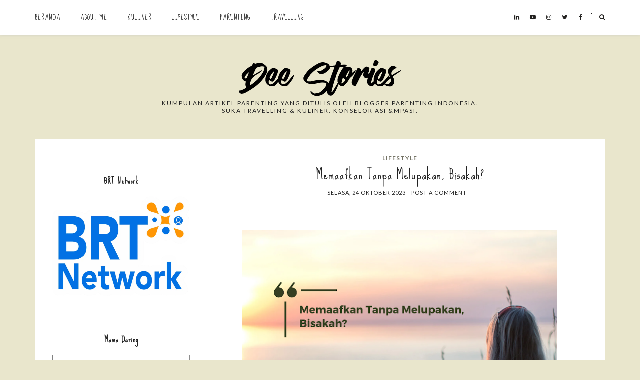

--- FILE ---
content_type: text/html; charset=utf-8
request_url: https://www.google.com/recaptcha/api2/aframe
body_size: 266
content:
<!DOCTYPE HTML><html><head><meta http-equiv="content-type" content="text/html; charset=UTF-8"></head><body><script nonce="s9Mb15b69dz4A6o7GAtqDw">/** Anti-fraud and anti-abuse applications only. See google.com/recaptcha */ try{var clients={'sodar':'https://pagead2.googlesyndication.com/pagead/sodar?'};window.addEventListener("message",function(a){try{if(a.source===window.parent){var b=JSON.parse(a.data);var c=clients[b['id']];if(c){var d=document.createElement('img');d.src=c+b['params']+'&rc='+(localStorage.getItem("rc::a")?sessionStorage.getItem("rc::b"):"");window.document.body.appendChild(d);sessionStorage.setItem("rc::e",parseInt(sessionStorage.getItem("rc::e")||0)+1);localStorage.setItem("rc::h",'1766386527056');}}}catch(b){}});window.parent.postMessage("_grecaptcha_ready", "*");}catch(b){}</script></body></html>

--- FILE ---
content_type: text/plain
request_url: https://www.google-analytics.com/j/collect?v=1&_v=j102&a=478316072&t=pageview&_s=1&dl=https%3A%2F%2Fwww.deestories.com%2F2023%2F10%2Fmemaafkan-tanpa-melupakan-bisakah.html&ul=en-us%40posix&dt=Memaafkan%20Tanpa%20Melupakan%2C%20Bisakah%3F%20%7C%20Dee%20Stories&sr=1280x720&vp=1280x720&_u=IADAAEABAAAAACAAI~&jid=1087855945&gjid=1071915719&cid=1000496095.1766386525&tid=UA-110672960-1&_gid=1990543117.1766386526&_r=1&_slc=1&z=796038320
body_size: -568
content:
2,cG-XXCVMXNJR5